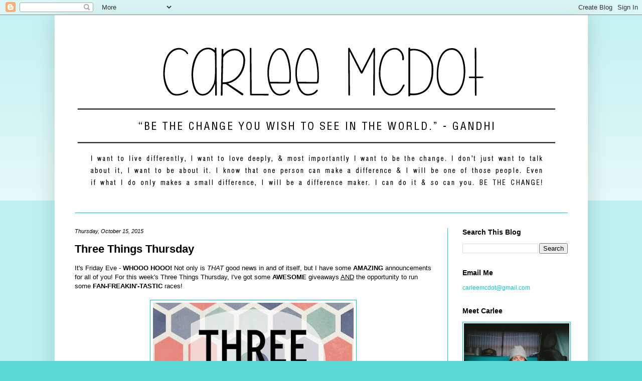

--- FILE ---
content_type: text/html; charset=utf-8
request_url: https://www.google.com/recaptcha/api2/aframe
body_size: 268
content:
<!DOCTYPE HTML><html><head><meta http-equiv="content-type" content="text/html; charset=UTF-8"></head><body><script nonce="IPNU-jIlLQau3MlDuiUQWw">/** Anti-fraud and anti-abuse applications only. See google.com/recaptcha */ try{var clients={'sodar':'https://pagead2.googlesyndication.com/pagead/sodar?'};window.addEventListener("message",function(a){try{if(a.source===window.parent){var b=JSON.parse(a.data);var c=clients[b['id']];if(c){var d=document.createElement('img');d.src=c+b['params']+'&rc='+(localStorage.getItem("rc::a")?sessionStorage.getItem("rc::b"):"");window.document.body.appendChild(d);sessionStorage.setItem("rc::e",parseInt(sessionStorage.getItem("rc::e")||0)+1);localStorage.setItem("rc::h",'1769136347479');}}}catch(b){}});window.parent.postMessage("_grecaptcha_ready", "*");}catch(b){}</script></body></html>